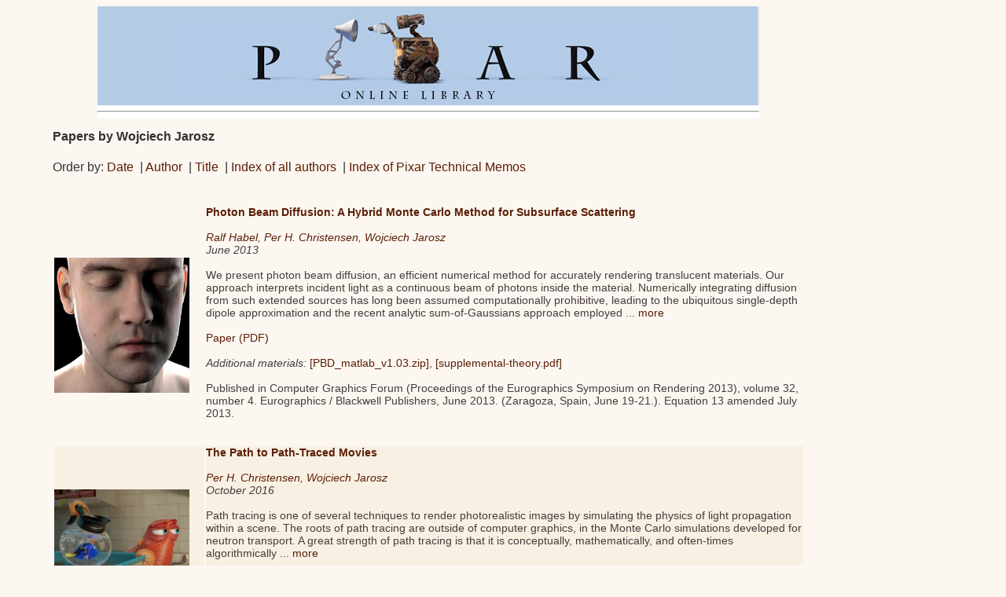

--- FILE ---
content_type: text/html; charset=UTF-8
request_url: https://graphics.pixar.com/library/indexAuthorWojciech_Jarosz.html
body_size: 6045
content:
<html>
<head>
<title>Papers by Wojciech Jarosz</title>
<link href="Resources/stylesheet.css" rel="stylesheet" type="text/css">
<style type="text/css">
                                        <!--
                                          body {
                                            background-color: #fcf7f1;
                                          }
                                          a:link {
                                            text-decoration: none;
                                            color: 5b1e05;
                                          }
                                          a:visited {
                                            text-decoration: none;
                                            color: c65634;
                                          }
                                          a:hover {
                                            text-decoration: underline;
                                          }
                                          a:active {
                                            text-decoration: none;
                                          }
                                          .style1 {font-size: 10px}
                                        -->
                                       </style></head>
<table width="842" border="0" align="center" cellpadding="0" cellspacing="0">
<tr><td class="toplinks"><img src="Resources/banner.png" align="absmiddle"></td></tr>
<tr bgcolor="#FFFFFF"><td bgcolor="#FFFFFF"><hr></td></tr>
</table><h2>Papers by Wojciech Jarosz</h2><br>Order by: <a href="index.html">Date</a> &nbsp;|&nbsp;<a href="indexByAuthor.html">Author</a> &nbsp;|&nbsp;<a href="indexByTitle.html">Title</a> &nbsp;|&nbsp;<a href="indexOfAllAuthors.html">Index of all authors</a> &nbsp;|&nbsp;<a href="indexTechmemos.html">Index of Pixar Technical Memos</a><br><br><br>
<table><tr><td width="20%"></td><td width="80%"></td></tr>
<tr><td bgcolor="fcf7f1" valign="center"><a href="PhotonBeamDiffusion/index.html"><img src="PhotonBeamDiffusion/thumbNail.png" width="90%"></a></td>
<td bgcolor="fcf7f1" valign="top">
  <a name="PhotonBeamDiffusion"></a>
  <b><a href="PhotonBeamDiffusion/paper.pdf">Photon Beam Diffusion: A Hybrid Monte Carlo Method for Subsurface Scattering</a></b><br><br>
  <i><a href="indexAuthorRalf_Habel.html">Ralf Habel</a>, <a href="indexAuthorPer_H_Christensen.html">Per H. Christensen</a>, <a href="indexAuthorWojciech_Jarosz.html">Wojciech Jarosz</a></i><br>
  <i>June 2013</i><br><br>
 We present photon beam diffusion, an efficient numerical
method for accurately rendering translucent materials.  Our approach
interprets incident light as a continuous beam of photons inside the
material. Numerically integrating diffusion from such extended sources
has long been assumed computationally prohibitive, leading to the
ubiquitous single-depth dipole approximation and the recent analytic
sum-of-Gaussians approach employed ... <a href="PhotonBeamDiffusion">more</a><br>
<br><a href="PhotonBeamDiffusion/paper.pdf">Paper (PDF)</a><br>
<br><i>Additional materials:</i> <a href="PhotonBeamDiffusion/PBD_matlab_v1.03.zip">[PBD_matlab_v1.03.zip]</a>, <a href="PhotonBeamDiffusion/supplemental-theory.pdf">[supplemental-theory.pdf]</a><br>
<br>Published in Computer Graphics Forum (Proceedings of the Eurographics Symposium on Rendering 2013), volume 32, number 4. Eurographics / Blackwell Publishers, June 2013. (Zaragoza, Spain, June 19-21.). Equation 13 amended July 2013.<br>
<br><br></td></tr>
<tr><td bgcolor="f9f0e4" valign="center"><a href="PathTracedMovies/index.html"><img src="PathTracedMovies/thumbNail.png" width="90%"></a></td>
<td bgcolor="f9f0e4" valign="top">
  <a name="PathTracedMovies"></a>
  <b><a href="PathTracedMovies/paper.pdf">The Path to Path-Traced Movies</a></b><br><br>
  <i><a href="indexAuthorPer_H_Christensen.html">Per H. Christensen</a>, <a href="indexAuthorWojciech_Jarosz.html">Wojciech Jarosz</a></i><br>
  <i>October 2016</i><br><br>
 Path tracing is one of several techniques to render photorealistic
images by simulating the physics of light propagation within a
scene. The roots of path tracing are outside of computer graphics, in
the Monte Carlo simulations developed for neutron transport. A great
strength of path tracing is that it is conceptually, mathematically,
and often-times algorithmically ... <a href="PathTracedMovies">more</a><br>
<br><a href="PathTracedMovies/paper.pdf">Paper (PDF)</a><br>
<br>Appeared as: Foundation and Trends in Computer Graphics and Vision, volume 10, number 2, pages 103-175.<br>
<br><br></td></tr>
<tr><td bgcolor="fcf7f1" valign="center"><a href="OrthogonalArraySampling2019/index.html"><img src="OrthogonalArraySampling2019/thumbNail.png" width="90%"></a></td>
<td bgcolor="fcf7f1" valign="top">
  <a name="OrthogonalArraySampling2019"></a>
  <b><a href="OrthogonalArraySampling2019/paper.pdf">Orthogonal Array Sampling for Monte Carlo Rendering</a></b><br><br>
  <i><a href="indexAuthorWojciech_Jarosz.html">Wojciech Jarosz</a>, <a href="indexAuthorAfnan_Enayet.html">Afnan Enayet</a>, <a href="indexAuthorAndrew_Kensler.html">Andrew Kensler</a>, <a href="indexAuthorCharlie_Kilpatrick.html">Charlie Kilpatrick</a>, <a href="indexAuthorPer_Christensen.html">Per Christensen</a></i><br>
  <i>July 2019</i><br><br>
 We generalize N-rooks, jittered, and (correlated) multi-jittered sampling to higher dimensions by importing and improving upon a class of techniques called orthogonal arrays from the statistics literature.  Renderers typically combine or "pad" a collection of lower-dimensional (e.g. 2D and 1D) stratified patterns to form higher-dimensional samples for integration.  ... <a href="OrthogonalArraySampling2019">more</a><br>
<br><a href="OrthogonalArraySampling2019/paper.pdf">Paper (PDF)</a><br>
<br><i>Additional materials:</i> <a href="OrthogonalArraySampling2019/images.tar.xz">[images.tar.xz]</a>, <a href="OrthogonalArraySampling2019/supplemental.pdf">[supplemental.pdf]</a><br>
<br><br></td></tr>
</table>
</html>


--- FILE ---
content_type: text/css
request_url: https://graphics.pixar.com/library/Resources/stylesheet.css
body_size: 1411
content:
body {
	font-family: 'ArialMT', 'Arial', sans-serif;
	font-weight: normal;
	color: #323232;
	background-attachment: fixed;
	background-repeat: no-repeat;
	background-position: 0px 10px;
	margin-right: 20%;
	margin-left: 50pt;
}
p, td, ul, ol, li, #footer {
	font-family: 'ArialMT', 'Arial', sans-serif;
	font-size: 14px;
	color: #463c3c;
}
td {
	margin: 0px;
	padding: 0px;
	border-collapse: collapse;
}
ul {
	list-style-type: disc;
	text-align: left;
	line-height: 1.25em;
	padding-left: 0;
	margin-top: 0;
	margin-left: 15px;
	margin-bottom: 10px;
	font-size: 13px;
}
pre {
	font-family: "Courier New", Courier, mono;
	font-size: 18px;
	font-weight: bold;
	color: #CCCCCC;
	float: right;
	margin-top: 0px;
	margin-bottom: 0px;
	margin-right: -1em;
}
h1 {
	font-size: 24px;
	font-weight: bold;
	margin-bottom: 10px;
	margin-top: 0px;
}
h2 {
	font-size: 16px;
	font-weight: bold;
	margin-bottom: 3px;
	margin-top: 15px;
}
li {
	padding-bottom: 2px;
	font-size: 13px;
}
#sublinks {
	margin-bottom: 20px;
	font-size: 11px;
}
h3 {
	font-size: 14px;
	font-weight: bold;
	margin-bottom: 0px;
	margin-top: 15px;
	text-transform: capitalize;
}
h4 {
	font-size: 12px;
	font-weight: bold;
	margin-bottom: 0px;
	margin-top: 0px;
}
.toplinks {
	background: #e1e1e1;
	letter-spacing: 0.5px;
	word-spacing: 1px;
	text-align: justify;
	font-variant: small-caps;
	width: 840px;
}
.researchtitle {
	background-color: b3cbe7;
}
